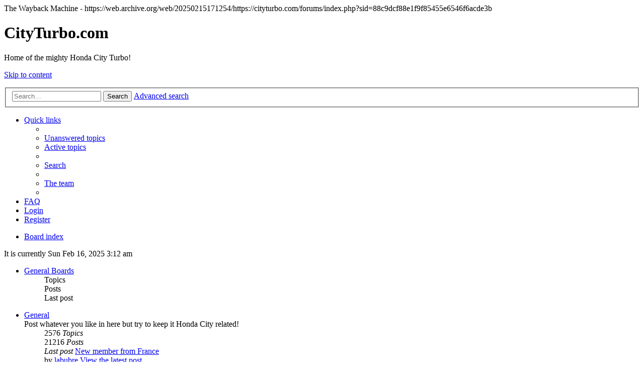

--- FILE ---
content_type: text/html; charset=UTF-8
request_url: https://web.archive.org/web/20250215171254/https://cityturbo.com/forums/index.php?sid=88c9dcf88e1f9f85455e6546f6acde3b
body_size: 7210
content:
<!DOCTYPE html>
<html dir="ltr" lang="en-gb">
<head><script src="//archive.org/includes/athena.js" type="text/javascript"></script>
<script type="text/javascript">window.addEventListener('DOMContentLoaded',function(){var v=archive_analytics.values;v.service='wb';v.server_name='wwwb-app244.us.archive.org';v.server_ms=667;archive_analytics.send_pageview({});});</script>
<script type="text/javascript" src="https://web-static.archive.org/_static/js/bundle-playback.js?v=2N_sDSC0" charset="utf-8"></script>
<script type="text/javascript" src="https://web-static.archive.org/_static/js/wombat.js?v=txqj7nKC" charset="utf-8"></script>
<script>window.RufflePlayer=window.RufflePlayer||{};window.RufflePlayer.config={"autoplay":"on","unmuteOverlay":"hidden","showSwfDownload":true};</script>
<script type="text/javascript" src="https://web-static.archive.org/_static/js/ruffle/ruffle.js"></script>
<script type="text/javascript">
    __wm.init("https://web.archive.org/web");
  __wm.wombat("https://cityturbo.com/forums/index.php?sid=88c9dcf88e1f9f85455e6546f6acde3b","20250215171254","https://web.archive.org/","web","https://web-static.archive.org/_static/",
	      "1739639574");
</script>
<link rel="stylesheet" type="text/css" href="https://web-static.archive.org/_static/css/banner-styles.css?v=1utQkbB3" />
<link rel="stylesheet" type="text/css" href="https://web-static.archive.org/_static/css/iconochive.css?v=3PDvdIFv" />
<!-- End Wayback Rewrite JS Include -->

<meta charset="utf-8"/>
<meta http-equiv="X-UA-Compatible" content="IE=edge">
<meta name="viewport" content="width=device-width, initial-scale=1"/>

<title>CityTurbo.com - Index page</title>

	<link rel="alternate" type="application/atom+xml" title="Feed - CityTurbo.com" href="https://web.archive.org/web/20250215171254/https://cityturbo.com/forums/feed.php">			<link rel="alternate" type="application/atom+xml" title="Feed - New Topics" href="https://web.archive.org/web/20250215171254/https://cityturbo.com/forums/feed.php?mode=topics">				

<!--
	phpBB style name: prosilver
	Based on style:   prosilver (this is the default phpBB3 style)
	Original author:  Tom Beddard ( http://www.subBlue.com/ )
	Modified by:
-->

<link href="/web/20250215171254cs_/https://cityturbo.com/forums/styles/prosilver/theme/stylesheet.css?assets_version=5" rel="stylesheet">
<link href="/web/20250215171254cs_/https://cityturbo.com/forums/styles/prosilver/theme/en/stylesheet.css?assets_version=5" rel="stylesheet">
<link href="/web/20250215171254cs_/https://cityturbo.com/forums/styles/prosilver/theme/responsive.css?assets_version=5" rel="stylesheet" media="all and (max-width: 700px)">



<!--[if lte IE 9]>
	<link href="./styles/prosilver/theme/tweaks.css?assets_version=5" rel="stylesheet">
<![endif]-->





</head>
<body id="phpbb" class="nojs notouch section-index ltr "><!-- BEGIN WAYBACK TOOLBAR INSERT -->
<script>__wm.rw(0);</script>
<div id="wm-ipp-base" lang="en" style="display:none;direction:ltr;" toolbar-mode="auto">
<div id="wm-ipp" style="position:fixed;left:0;top:0;right:0;">
<div id="donato" style="position:relative;width:100%;height:0;">
  <div id="donato-base">
    <iframe id="donato-if" src="https://archive.org/includes/donate.php?as_page=1&amp;platform=wb&amp;referer=https%3A//web.archive.org/web/20250215171254/https%3A//cityturbo.com/forums/index.php%3Fsid%3D88c9dcf88e1f9f85455e6546f6acde3b"
	    scrolling="no" frameborder="0" style="width:100%; height:100%">
    </iframe>
  </div>
</div><div id="wm-ipp-inside">
  <div id="wm-toolbar" style="position:relative;display:flex;flex-flow:row nowrap;justify-content:space-between;" nav="async">
    <div id="wm-logo" style="/*width:110px;*/padding-top:12px;">
      <a href="/web/" title="Wayback Machine home page"><img src="https://web-static.archive.org/_static/images/toolbar/wayback-toolbar-logo-200.png" srcset="https://web-static.archive.org/_static/images/toolbar/wayback-toolbar-logo-100.png, https://web-static.archive.org/_static/images/toolbar/wayback-toolbar-logo-150.png 1.5x, https://web-static.archive.org/_static/images/toolbar/wayback-toolbar-logo-200.png 2x" alt="Wayback Machine" style="width:100px" border="0" /></a>
    </div>
    <div class="c" style="display:flex;flex-flow:column nowrap;justify-content:space-between;flex:1;">
      <form class="u" style="display:flex;flex-direction:row;flex-wrap:nowrap;" target="_top" method="get" action="/web/submit" name="wmtb" id="wmtb"><input type="text" name="url" id="wmtbURL" value="https://cityturbo.com/forums/index.php?sid=88c9dcf88e1f9f85455e6546f6acde3b" onfocus="this.focus();this.select();" style="flex:1;"/><input type="hidden" name="type" value="replay" /><input type="hidden" name="date" value="20250215171254" /><input type="submit" value="Go" />
      </form>
      <div style="display:flex;flex-flow:row nowrap;align-items:flex-end;">
                <div class="s" id="wm-nav-captures" style="flex:1;">
          </div>
        <div class="k">
          <a href="" id="wm-graph-anchor">
            <div id="wm-ipp-sparkline" title="Explore captures for this URL" style="position: relative">
              <canvas id="wm-sparkline-canvas" width="775" height="27" border="0"></canvas>
            </div>
          </a>
        </div>
      </div>
    </div>
    <div class="n">
      <table>
        <tbody>
          <!-- NEXT/PREV MONTH NAV AND MONTH INDICATOR -->
          <tr class="m">
            <td class="b" nowrap="nowrap">Jan</td>
            <td class="c" id="displayMonthEl" title="You are here: 17:12:54 Feb 15, 2025">FEB</td>
            <td class="f" nowrap="nowrap">Mar</td>
          </tr>
          <!-- NEXT/PREV CAPTURE NAV AND DAY OF MONTH INDICATOR -->
          <tr class="d">
            <td class="b" nowrap="nowrap"><span class="ta"></span></td>
            <td class="c" id="displayDayEl" style="width:34px;font-size:22px;white-space:nowrap;" title="You are here: 17:12:54 Feb 15, 2025">15</td>
            <td class="f" nowrap="nowrap"><span class="ta"></span></td>
          </tr>
          <!-- NEXT/PREV YEAR NAV AND YEAR INDICATOR -->
          <tr class="y">
            <td class="b" nowrap="nowrap">2024</td>
            <td class="c" id="displayYearEl" title="You are here: 17:12:54 Feb 15, 2025">2025</td>
            <td class="f" nowrap="nowrap">2026</td>
          </tr>
        </tbody>
      </table>
    </div>
    <div class="r" style="display:flex;flex-flow:column nowrap;align-items:flex-end;justify-content:space-between;">
      <div id="wm-btns" style="text-align:right;height:23px;">
                <span class="xxs">
          <div id="wm-save-snapshot-success">success</div>
          <div id="wm-save-snapshot-fail">fail</div>
          <a id="wm-save-snapshot-open" href="#" title="Share via My Web Archive" >
            <span class="iconochive-web"></span>
          </a>
          <a href="https://archive.org/account/login.php" title="Sign In" id="wm-sign-in">
            <span class="iconochive-person"></span>
          </a>
          <span id="wm-save-snapshot-in-progress" class="iconochive-web"></span>
        </span>
                <a class="xxs" href="https://help.archive.org/help/category/the-wayback-machine/" title="Get some help using the Wayback Machine" style="top:-6px;"><span class="iconochive-question" style="color:rgb(87,186,244);font-size:160%;"></span></a>
        <a id="wm-tb-close" href="#close" style="top:-2px;" title="Close the toolbar"><span class="iconochive-remove-circle" style="color:#888888;font-size:240%;"></span></a>
      </div>
      <div id="wm-share" class="xxs">
        <a href="/web/20250215171254/http://web.archive.org/screenshot/https://cityturbo.com/forums/index.php?sid=88c9dcf88e1f9f85455e6546f6acde3b"
           id="wm-screenshot"
           title="screenshot">
          <span class="wm-icon-screen-shot"></span>
        </a>
        <a href="#" id="wm-video" title="video">
          <span class="iconochive-movies"></span>
        </a>
        <a id="wm-share-facebook" href="#" data-url="https://web.archive.org/web/20250215171254/https://cityturbo.com/forums/index.php?sid=88c9dcf88e1f9f85455e6546f6acde3b" title="Share on Facebook" style="margin-right:5px;" target="_blank"><span class="iconochive-facebook" style="color:#3b5998;font-size:160%;"></span></a>
        <a id="wm-share-twitter" href="#" data-url="https://web.archive.org/web/20250215171254/https://cityturbo.com/forums/index.php?sid=88c9dcf88e1f9f85455e6546f6acde3b" title="Share on Twitter" style="margin-right:5px;" target="_blank"><span class="iconochive-twitter" style="color:#1dcaff;font-size:160%;"></span></a>
      </div>
      <div style="padding-right:2px;text-align:right;white-space:nowrap;">
        <a id="wm-expand" class="wm-btn wm-closed" href="#expand"><span id="wm-expand-icon" class="iconochive-down-solid"></span> <span class="xxs" style="font-size:80%;">About this capture</span></a>
      </div>
    </div>
  </div>
    <div id="wm-capinfo" style="border-top:1px solid #777;display:none; overflow: hidden">
        <div id="wm-capinfo-notice" source="api"></div>
                <div id="wm-capinfo-collected-by">
    <div style="background-color:#666;color:#fff;font-weight:bold;text-align:center;padding:2px 0;">COLLECTED BY</div>
    <div style="padding:3px;position:relative" id="wm-collected-by-content">
      <div style="display:inline-block;vertical-align:top;width:49%;">
			<span class="c-logo" style="background-image:url(https://archive.org/services/img/commoncrawl)"></span>
		<div>Collection: <a style="color:#33f;" href="https://archive.org/details/commoncrawl" target="_new"><span class="wm-title">Common Crawl</span></a></div>
		<div style="max-height:75px;overflow:hidden;position:relative;">
	  <div style="position:absolute;top:0;left:0;width:100%;height:75px;background:linear-gradient(to bottom,rgba(255,255,255,0) 0%,rgba(255,255,255,0) 90%,rgba(255,255,255,255) 100%);"></div>
	  Web crawl data from Common Crawl.
	</div>
	      </div>
    </div>
    </div>
    <div id="wm-capinfo-timestamps">
    <div style="background-color:#666;color:#fff;font-weight:bold;text-align:center;padding:2px 0;" title="Timestamps for the elements of this page">TIMESTAMPS</div>
    <div>
      <div id="wm-capresources" style="margin:0 5px 5px 5px;max-height:250px;overflow-y:scroll !important"></div>
      <div id="wm-capresources-loading" style="text-align:left;margin:0 20px 5px 5px;display:none"><img src="https://web-static.archive.org/_static/images/loading.gif" alt="loading" /></div>
    </div>
    </div>
  </div></div></div></div><div id="wm-ipp-print">The Wayback Machine - https://web.archive.org/web/20250215171254/https://cityturbo.com/forums/index.php?sid=88c9dcf88e1f9f85455e6546f6acde3b</div>
<script type="text/javascript">//<![CDATA[
__wm.bt(775,27,25,2,"web","https://cityturbo.com/forums/index.php?sid=88c9dcf88e1f9f85455e6546f6acde3b","20250215171254",1996,"https://web-static.archive.org/_static/",["https://web-static.archive.org/_static/css/banner-styles.css?v=1utQkbB3","https://web-static.archive.org/_static/css/iconochive.css?v=3PDvdIFv"], false);
  __wm.rw(1);
//]]></script>
<!-- END WAYBACK TOOLBAR INSERT -->
 


<div id="wrap">
	<a id="top" class="anchor" accesskey="t"></a>
	<div id="page-header">
		<div class="headerbar" role="banner">
					<div class="inner">

			<div id="site-description">
				<a id="logo" class="logo" href="./index.php?sid=7142829d82749b5beb006594547c800a" title="Board index"><span class="imageset site_logo"></span></a>
				<h1>CityTurbo.com</h1>
				<p>Home of the mighty Honda City Turbo!</p>
				<p class="skiplink"><a href="#start_here">Skip to content</a></p>
			</div>

									<div id="search-box" class="search-box search-header" role="search">
				<form action="./search.php?sid=7142829d82749b5beb006594547c800a" method="get" id="search">
				<fieldset>
					<input name="keywords" id="keywords" type="search" maxlength="128" title="Search for keywords" class="inputbox search tiny" size="20" value="" placeholder="Search…"/>
					<button class="button icon-button search-icon" type="submit" title="Search">Search</button>
					<a href="./search.php?sid=7142829d82749b5beb006594547c800a" class="button icon-button search-adv-icon" title="Advanced search">Advanced search</a>
					<input type="hidden" name="sid" value="7142829d82749b5beb006594547c800a"/>

				</fieldset>
				</form>
			</div>
			
			</div>
					</div>
				<div class="navbar" role="navigation">
	<div class="inner">

	<ul id="nav-main" class="linklist bulletin" role="menubar">

		<li id="quick-links" class="small-icon responsive-menu dropdown-container" data-skip-responsive="true">
			<a href="#" class="responsive-menu-link dropdown-trigger">Quick links</a>
			<div class="dropdown hidden">
				<div class="pointer"><div class="pointer-inner"></div></div>
				<ul class="dropdown-contents" role="menu">
					
											<li class="separator"></li>
																								<li class="small-icon icon-search-unanswered"><a href="./search.php?search_id=unanswered&amp;sid=7142829d82749b5beb006594547c800a" role="menuitem">Unanswered topics</a></li>
						<li class="small-icon icon-search-active"><a href="./search.php?search_id=active_topics&amp;sid=7142829d82749b5beb006594547c800a" role="menuitem">Active topics</a></li>
						<li class="separator"></li>
						<li class="small-icon icon-search"><a href="./search.php?sid=7142829d82749b5beb006594547c800a" role="menuitem">Search</a></li>
					
											<li class="separator"></li>
												<li class="small-icon icon-team"><a href="./memberlist.php?mode=team&amp;sid=7142829d82749b5beb006594547c800a" role="menuitem">The team</a></li>										<li class="separator"></li>

									</ul>
			</div>
		</li>

				<li class="small-icon icon-faq" data-skip-responsive="true"><a href="./faq.php?sid=7142829d82749b5beb006594547c800a" rel="help" title="Frequently Asked Questions" role="menuitem">FAQ</a></li>
						
			<li class="small-icon icon-logout rightside" data-skip-responsive="true"><a href="./ucp.php?mode=login&amp;sid=7142829d82749b5beb006594547c800a" title="Login" accesskey="x" role="menuitem">Login</a></li>
					<li class="small-icon icon-register rightside" data-skip-responsive="true"><a href="./ucp.php?mode=register&amp;sid=7142829d82749b5beb006594547c800a" role="menuitem">Register</a></li>
						</ul>

	<ul id="nav-breadcrumbs" class="linklist navlinks" role="menubar">
						<li class="small-icon icon-home breadcrumbs">
									<span class="crumb" itemtype="http://data-vocabulary.org/Breadcrumb" itemscope=""><a href="./index.php?sid=7142829d82749b5beb006594547c800a" accesskey="h" data-navbar-reference="index" itemprop="url"><span itemprop="title">Board index</span></a></span>
								</li>
		
					<li class="rightside responsive-search" style="display: none;"><a href="./search.php?sid=7142829d82749b5beb006594547c800a" title="View the advanced search options" role="menuitem">Search</a></li>
			</ul>

	</div>
</div>
	</div>

	
	<a id="start_here" class="anchor"></a>
	<div id="page-body" role="main">
		
		
<p class="right responsive-center time">It is currently Sun Feb 16, 2025 3:12 am</p>



	
				<div class="forabg">
			<div class="inner">
			<ul class="topiclist">
				<li class="header">
										<dl class="icon">
						<dt><div class="list-inner"><a href="./viewforum.php?f=6&amp;sid=7142829d82749b5beb006594547c800a">General Boards</a></div></dt>
						<dd class="topics">Topics</dd>
						<dd class="posts">Posts</dd>
						<dd class="lastpost"><span>Last post</span></dd>
					</dl>
									</li>
			</ul>
			<ul class="topiclist forums">
		
	
	
	
			
					<li class="row">
						<dl class="icon forum_read">
				<dt title="No unread posts">
										<div class="list-inner">
						<!-- <a class="feed-icon-forum" title="Feed - General" href="https://cityturbo.com/forums/feed.php?f=3"><img src="./styles/prosilver/theme/images/feed.gif" alt="Feed - General" /></a> -->
												<a href="./viewforum.php?f=3&amp;sid=7142829d82749b5beb006594547c800a" class="forumtitle">General</a>
						<br/>Post whatever you like in here but try to keep it Honda City related!												
												<div class="responsive-show" style="display: none;">
															Topics: <strong>2576</strong>
													</div>
											</div>
				</dt>
									<dd class="topics">2576 <dfn>Topics</dfn></dd>
					<dd class="posts">21216 <dfn>Posts</dfn></dd>
					<dd class="lastpost"><span>
												<dfn>Last post</dfn>
																				<a href="./viewtopic.php?f=3&amp;p=33810&amp;sid=7142829d82749b5beb006594547c800a#p33810" title="New member from France" class="lastsubject">New member from France</a> <br/>
						 
						by <a href="./memberlist.php?mode=viewprofile&amp;u=3631&amp;sid=7142829d82749b5beb006594547c800a" class="username">labubre</a>
						<a href="./viewtopic.php?f=3&amp;p=33810&amp;sid=7142829d82749b5beb006594547c800a#p33810"><span class="imageset icon_topic_latest" title="View the latest post">View the latest post</span></a> <br/>Tue Mar 14, 2023 3:39 am</span>
					</dd>
							</dl>
					</li>
			
	
	
			
					<li class="row">
						<dl class="icon forum_read">
				<dt title="No unread posts">
										<div class="list-inner">
						<!-- <a class="feed-icon-forum" title="Feed - For Sale / Wanted" href="https://cityturbo.com/forums/feed.php?f=2"><img src="./styles/prosilver/theme/images/feed.gif" alt="Feed - For Sale / Wanted" /></a> -->
												<a href="./viewforum.php?f=2&amp;sid=7142829d82749b5beb006594547c800a" class="forumtitle">For Sale / Wanted</a>
						<br/>Buy and sell Honda City's and Parts (Honda City's only please!)												
												<div class="responsive-show" style="display: none;">
															Topics: <strong>1526</strong>
													</div>
											</div>
				</dt>
									<dd class="topics">1526 <dfn>Topics</dfn></dd>
					<dd class="posts">7482 <dfn>Posts</dfn></dd>
					<dd class="lastpost"><span>
												<dfn>Last post</dfn>
																				<a href="./viewtopic.php?f=2&amp;p=33813&amp;sid=7142829d82749b5beb006594547c800a#p33813" title="Looking for Rear View Mirror base for my T2" class="lastsubject">Looking for Rear View Mirror …</a> <br/>
						 
						by <a href="./memberlist.php?mode=viewprofile&amp;u=3677&amp;sid=7142829d82749b5beb006594547c800a" class="username">83CityTurboII</a>
						<a href="./viewtopic.php?f=2&amp;p=33813&amp;sid=7142829d82749b5beb006594547c800a#p33813"><span class="imageset icon_topic_latest" title="View the latest post">View the latest post</span></a> <br/>Fri Oct 27, 2023 1:16 am</span>
					</dd>
							</dl>
					</li>
			
	
	
			
					<li class="row">
						<dl class="icon forum_read">
				<dt title="No unread posts">
										<div class="list-inner">
						<!-- <a class="feed-icon-forum" title="Feed - Member Cars" href="https://cityturbo.com/forums/feed.php?f=4"><img src="./styles/prosilver/theme/images/feed.gif" alt="Feed - Member Cars" /></a> -->
												<a href="./viewforum.php?f=4&amp;sid=7142829d82749b5beb006594547c800a" class="forumtitle">Member Cars</a>
						<br/>Post pictures and details of your Honda City												
												<div class="responsive-show" style="display: none;">
															Topics: <strong>69</strong>
													</div>
											</div>
				</dt>
									<dd class="topics">69 <dfn>Topics</dfn></dd>
					<dd class="posts">482 <dfn>Posts</dfn></dd>
					<dd class="lastpost"><span>
												<dfn>Last post</dfn>
																				<a href="./viewtopic.php?f=4&amp;p=33771&amp;sid=7142829d82749b5beb006594547c800a#p33771" title="Re: Jdmcity" class="lastsubject">Re: Jdmcity</a> <br/>
						 
						by <a href="./memberlist.php?mode=viewprofile&amp;u=2950&amp;sid=7142829d82749b5beb006594547c800a" class="username">Jdmcity</a>
						<a href="./viewtopic.php?f=4&amp;p=33771&amp;sid=7142829d82749b5beb006594547c800a#p33771"><span class="imageset icon_topic_latest" title="View the latest post">View the latest post</span></a> <br/>Sat Feb 20, 2021 10:16 am</span>
					</dd>
							</dl>
					</li>
			
	
	
			
					<li class="row">
						<dl class="icon forum_read">
				<dt title="No unread posts">
										<div class="list-inner">
						<!-- <a class="feed-icon-forum" title="Feed - The Honda City InfoBase" href="https://cityturbo.com/forums/feed.php?f=1"><img src="./styles/prosilver/theme/images/feed.gif" alt="Feed - The Honda City InfoBase" /></a> -->
												<a href="./viewforum.php?f=1&amp;sid=7142829d82749b5beb006594547c800a" class="forumtitle">The Honda City InfoBase</a>
						<br/>Every bit of information we have about the Honda City compiled by our members!												
												<div class="responsive-show" style="display: none;">
															Topics: <strong>53</strong>
													</div>
											</div>
				</dt>
									<dd class="topics">53 <dfn>Topics</dfn></dd>
					<dd class="posts">143 <dfn>Posts</dfn></dd>
					<dd class="lastpost"><span>
												<dfn>Last post</dfn>
																				<a href="./viewtopic.php?f=1&amp;p=33728&amp;sid=7142829d82749b5beb006594547c800a#p33728" title="Re: City Turbo Decals/Stickers" class="lastsubject">Re: City Turbo Decals/Stickers</a> <br/>
						 
						by <a href="./memberlist.php?mode=viewprofile&amp;u=3135&amp;sid=7142829d82749b5beb006594547c800a" class="username">bowaster</a>
						<a href="./viewtopic.php?f=1&amp;p=33728&amp;sid=7142829d82749b5beb006594547c800a#p33728"><span class="imageset icon_topic_latest" title="View the latest post">View the latest post</span></a> <br/>Sat Feb 29, 2020 8:09 am</span>
					</dd>
							</dl>
					</li>
			
				</ul>

			</div>
		</div>
		


	<form method="post" action="./ucp.php?mode=login&amp;sid=7142829d82749b5beb006594547c800a" class="headerspace">
	<h3><a href="./ucp.php?mode=login&amp;sid=7142829d82749b5beb006594547c800a">Login</a>&nbsp; &bull; &nbsp;<a href="./ucp.php?mode=register&amp;sid=7142829d82749b5beb006594547c800a">Register</a></h3>
		<fieldset class="quick-login">
			<label for="username"><span>Username:</span> <input type="text" tabindex="1" name="username" id="username" size="10" class="inputbox" title="Username"/></label>
			<label for="password"><span>Password:</span> <input type="password" tabindex="2" name="password" id="password" size="10" class="inputbox" title="Password" autocomplete="off"/></label>
							<a href="./ucp.php?mode=sendpassword&amp;sid=7142829d82749b5beb006594547c800a">I forgot my password</a>
										<span class="responsive-hide">|</span> <label for="autologin">Remember me <input type="checkbox" tabindex="4" name="autologin" id="autologin"/></label>
						<input type="submit" tabindex="5" name="login" value="Login" class="button2"/>
			<input type="hidden" name="redirect" value="./index.php?sid=7142829d82749b5beb006594547c800a"/>

		</fieldset>
	</form>


	<div class="stat-block online-list">
		<h3>Who is online</h3>		<p>
						In total there are <strong>77</strong> users online :: 1 registered, 0 hidden and 76 guests (based on users active over the past 5 minutes)<br/>Most users ever online was <strong>2679</strong> on Thu Jan 09, 2025 8:09 pm<br/> <br/>Registered users: <span style="color: #9E8DA7;" class="username-coloured">Google [Bot]</span>
			<br/><em>Legend: <a style="color:#AA0000" href="./memberlist.php?mode=group&amp;g=1509&amp;sid=7142829d82749b5beb006594547c800a">Administrators</a>, <a style="color:#00AA00" href="./memberlist.php?mode=group&amp;g=1508&amp;sid=7142829d82749b5beb006594547c800a">Global moderators</a></em>					</p>
	</div>


	<div class="stat-block statistics">
		<h3>Statistics</h3>
		<p>
						Total posts <strong>29518</strong> &bull; Total topics <strong>4254</strong> &bull; Total members <strong>396</strong> &bull; Our newest member <strong><a href="./memberlist.php?mode=viewprofile&amp;u=3875&amp;sid=7142829d82749b5beb006594547c800a" class="username">BoostBandit</a></strong>
					</p>
	</div>


			</div>


<div id="page-footer" role="contentinfo">
	<div class="navbar" role="navigation">
	<div class="inner">

	<ul id="nav-footer" class="linklist bulletin" role="menubar">
		<li class="small-icon icon-home breadcrumbs">
									<span class="crumb"><a href="./index.php?sid=7142829d82749b5beb006594547c800a" data-navbar-reference="index">Board index</a></span>
					</li>
		
				<li class="rightside">All times are <abbr title="UTC+10">UTC+10:00</abbr></li>
							<li class="small-icon icon-delete-cookies rightside"><a href="./ucp.php?mode=delete_cookies&amp;sid=7142829d82749b5beb006594547c800a" data-ajax="true" data-refresh="true" role="menuitem">Delete all board cookies</a></li>
									<li class="small-icon icon-team rightside" data-last-responsive="true"><a href="./memberlist.php?mode=team&amp;sid=7142829d82749b5beb006594547c800a" role="menuitem">The team</a></li>					</ul>

	</div>
</div>

	<div class="copyright">
				Powered by <a href="https://web.archive.org/web/20250215171254/https://www.phpbb.com/">phpBB</a>&reg; Forum Software &copy; phpBB Limited
									</div>

	<div id="darkenwrapper" data-ajax-error-title="AJAX error" data-ajax-error-text="Something went wrong when processing your request." data-ajax-error-text-abort="User aborted request." data-ajax-error-text-timeout="Your request timed out; please try again." data-ajax-error-text-parsererror="Something went wrong with the request and the server returned an invalid reply.">
		<div id="darken">&nbsp;</div>
	</div>

	<div id="phpbb_alert" class="phpbb_alert" data-l-err="Error" data-l-timeout-processing-req="Request timed out.">
		<a href="#" class="alert_close"></a>
		<h3 class="alert_title">&nbsp;</h3><p class="alert_text"></p>
	</div>
	<div id="phpbb_confirm" class="phpbb_alert">
		<a href="#" class="alert_close"></a>
		<div class="alert_text"></div>
	</div>
</div>

</div>

<div>
	<a id="bottom" class="anchor" accesskey="z"></a>
	<img src="/web/20250215171254im_/https://cityturbo.com/forums/cron.php?cron_type=cron.task.core.tidy_sessions&amp;sid=7142829d82749b5beb006594547c800a" width="1" height="1" alt="cron"/></div>

<script type="text/javascript" src="/web/20250215171254js_/https://cityturbo.com/forums/assets/javascript/jquery.min.js?assets_version=5"></script>
<script type="text/javascript" src="/web/20250215171254js_/https://cityturbo.com/forums/assets/javascript/core.js?assets_version=5"></script>


<script type="text/javascript" src="/web/20250215171254js_/https://cityturbo.com/forums/styles/prosilver/template/forum_fn.js?assets_version=5"></script>

<script type="text/javascript" src="/web/20250215171254js_/https://cityturbo.com/forums/styles/prosilver/template/ajax.js?assets_version=5"></script>




</body>
</html>
<!--
     FILE ARCHIVED ON 17:12:54 Feb 15, 2025 AND RETRIEVED FROM THE
     INTERNET ARCHIVE ON 00:48:56 Jan 24, 2026.
     JAVASCRIPT APPENDED BY WAYBACK MACHINE, COPYRIGHT INTERNET ARCHIVE.

     ALL OTHER CONTENT MAY ALSO BE PROTECTED BY COPYRIGHT (17 U.S.C.
     SECTION 108(a)(3)).
-->
<!--
playback timings (ms):
  captures_list: 0.837
  exclusion.robots: 0.061
  exclusion.robots.policy: 0.049
  esindex: 0.008
  cdx.remote: 33.603
  LoadShardBlock: 411.93 (6)
  PetaboxLoader3.resolve: 203.712 (4)
  PetaboxLoader3.datanode: 254.474 (7)
  load_resource: 154.486
  nav: 0.337 (6)
-->